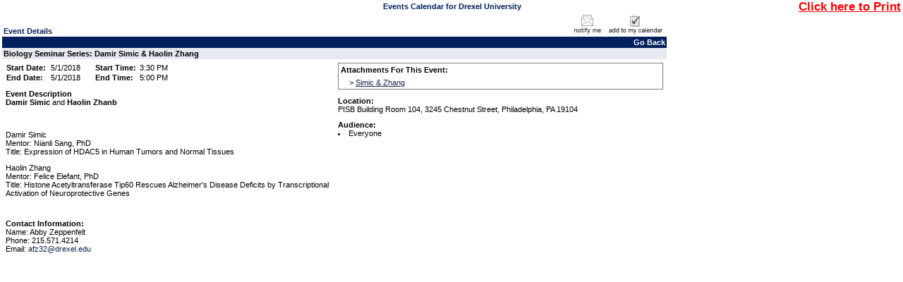

--- FILE ---
content_type: text/html; charset=utf-8
request_url: https://events.drexel.edu/EventList.aspx?fromdate=5/1/2018&todate=5/1/2018&display=Day&type=public&eventidn=19744&view=EventDetails&information_id=55864&print=print
body_size: 15246
content:


<!DOCTYPE html PUBLIC "-//W3C//DTD XHTML 1.0 Transitional//EN" "http://www.w3.org/TR/xhtml1/DTD/xhtml1-transitional.dtd">
<html xmlns="http://www.w3.org/1999/xhtml">
	<head><title>
	Drexel University - Event Details View - Biology Seminar Series: Damir Simic & Haolin Zhang
</title><meta http-equiv="Content-Type" content="text/html; charset=windows-1252"><meta id="title1" name="title" content="Biology Seminar Series: Damir Simic &amp; Haolin Zhang"><meta id="description1" name="description" content="&lt;strong>Damir Simic &lt;/strong>and &lt;strong>Haolin Zhanb&lt;/strong>&lt;p> &lt;/p>&lt;p>Damir Simic&lt;br />
Mentor: Nianli Sang, PhD&lt;br />
Title: Expression of HDAC5 in Human Tumors and Normal Tissues&lt;/p>&lt;p>Haolin Zhang&lt;br />
Mentor: Felice Elefant, PhD&lt;br />
Title: Histone Acetyltransferase Tip60 Rescues Alzheimer's Disease Deficits by Transcriptional Activation of Neuroprotective Genes&lt;/p>"><script type="text/javascript"> var addthis_options = 'email,facebook,twitter, more';var addthis_header_color = "#000000"; var addthis_header_background = "#A7C4E1"; var addthis_localize = {share_caption: "Biology Seminar Series: Damir Simic & Haolin Zhang"}; </script>
		
	    <script src="jquery-1.4.4.min.js" type="text/javascript"></script>
	    <script src="multiSelect.js" type="text/javascript"></script>
	    
		<meta content="Microsoft Visual Studio .NET 7.1" name="GENERATOR"><meta content="Visual Basic .NET 7.1" name="CODE_LANGUAGE"><meta content="VBScript" name="vs_defaultClientScript"><meta content="http://schemas.microsoft.com/intellisense/ie5" name="vs_targetSchema">
		<script type="text/javascript" src="PopupWindows.js"></script>
		<script type="text/javascript" src="QuickTip.js"></script>
		<script type="text/javascript" src="JSFunctions.js"></script> 
		<script type="text/javascript" src="SubCategoryHandler.js"></script>
	
		
		<link href="Calendar.css" type="text/css" rel="stylesheet" />
		<script type="text/javascript">
			function displayKeywordWindow(){                                    
				var new_window = window.open('KeywordList.aspx?keywords=', 'Category\SubCategory', 'toolbar=0,scrollbars=1,location=0,statusbar=0,menubar=0,resizable=0,width=380,height=228,left=212,top=50');
				new_window.focus();
				document.Form1.dlstCategory.selectedIndex = 0;
			}
			             
			function displaySelectedLocationsWindow(){  
				var new_window = window.open('SelectedLocationList.aspx?locs=&lFormat=Location - Building - Room', 'Category\SubCategory', 'toolbar=0,scrollbars=1,location=0,statusbar=0,menubar=0,resizable=0,width=380,height=228,left=212,top=50');
				new_window.focus();
				document.Form1.dlstCategory.selectedIndex = 0;
			}
		</script>
		
	    <style type="text/css">
                .modallayer {background-color:#C0C0C0;position:absolute;top:0px;left:0px;width:100%;}
                .divlayer {position:absolute;display:none;}
                .divlayerborder {border:solid 2px #214380;}
                .divlayerbackground {background-color:#FFFFFF;}
                .divlayerpadding {margin:5px;border:solid 1px #214380;}
                .divlayerclosebar {}
                .divlayercloseaction {float:right;font-weight:bold;padding-right:10px;}
                .divlayerallaction {float:left;font-weight:bold;padding-left:10px;}
                .divlayernoneaction {float:left;font-weight:bold;padding-left:10px;}
                .divlayersaveaction {float:left;font-weight:bold;padding-left:10px;}
            </style>
	</head>
	<body>
		<form name="Form1" method="post" action="EventList.aspx?fromdate=5%2f1%2f2018&amp;todate=5%2f1%2f2018&amp;display=Day&amp;type=public&amp;eventidn=19744&amp;view=EventDetails&amp;information_id=55864&amp;print=print" id="Form1" enctype="application/x-www-form-urlencoded">
<input type="hidden" name="__VIEWSTATE" id="__VIEWSTATE" value="/[base64]/////[base64]/////[base64]/[base64]/[base64]/[base64]/MSknqFkLGgNtleTc/Jd0LIiQ==" />

<script type="text/javascript">
<!--
var theForm = document.forms['Form1'];
if (!theForm) {
    theForm = document.Form1;
}
function __doPostBack(eventTarget, eventArgument) {
    if (!theForm.onsubmit || (theForm.onsubmit() != false)) {
        theForm.__EVENTTARGET.value = eventTarget;
        theForm.__EVENTARGUMENT.value = eventArgument;
        theForm.submit();
    }
}
// -->
</script>


<script src="/WebResource.axd?d=_d4O7up7obVkkjZ_s6g4KCccrQ7qb5v1f-r5DjERHRSEFj6cY_RXvToLSZMeOutM_OfOgFJoyR1Cv4F54wvBrfEQtmw1&amp;t=638333434366291323" type="text/javascript"></script>

<input type="hidden" name="__VIEWSTATEGENERATOR" id="__VIEWSTATEGENERATOR" value="38F712DD" />
<input type="hidden" name="__SCROLLPOSITIONX" id="__SCROLLPOSITIONX" value="0" />
<input type="hidden" name="__SCROLLPOSITIONY" id="__SCROLLPOSITIONY" value="0" />
<input type="hidden" name="__EVENTTARGET" id="__EVENTTARGET" value="" />
<input type="hidden" name="__EVENTARGUMENT" id="__EVENTARGUMENT" value="" />
		<div class="eventlistdiv">
		    <input type="hidden" value="Location - Building - Room" id="p_LocationColumnField" name="p_LocationColumnField" />
			<div id="pnlPrintRange">
	
				<table cellpadding="0" cellspacing="0" border="0" width="100%"><tr><td width="17%">&nbsp;</td><td width="66%" class="title" align="center">Events Calendar for Drexel University</td><td width="17%" align="right" nowrap valign="top"><a style="font-weight:bold;font-size:1.5em;color:red;text-decoration:underline;" href="javascript:window.print();">Click here to Print</a></td></tr></table>
			
</div>
			
				
					<div style="float: left; width: 74%;"><a id="events"></a>
						
						
						<div id="pnlEventDetails">
	<table cellspacing="0" cellpadding="0" border="0" style="border-width:0px;width:100%;border-collapse:collapse;">
		<tr>
			<td valign="bottom"><table cellspacing="0" cellpadding="2" border="0" style="border-width:0px;width:100%;border-collapse:collapse;">
				<tr>
					<td class="title">Event Details</td>
				</tr>
			</table></td><td><table cellspacing="0" cellpadding="2" border="0" style="border-width:0px;width:100%;border-collapse:collapse;">
				<tr>
					<td align="right"><A><img src="images/notifyme1.gif" border="0" alt="Notify me if this event changes."/></A><A><img src="images/addtomycalendar.gif" border="0" alt="Add this event to my personal calendar."/></A></td>
				</tr>
			</table></td>
		</tr><tr>
			<td colspan="2"><table cellspacing="0" cellpadding="2" border="0" style="border-width:0px;width:100%;border-collapse:collapse;">
				<tr>
					<td class="dayheaderSmallGrid" align="right"><a class="dayheaderSmallGrid">Go Back</a></td>
				</tr>
			</table></td>
		</tr><tr>
			<td colspan="2"><table cellspacing="0" cellpadding="2" border="0" style="border-width:0px;width:100%;border-collapse:collapse;">
				<tr>
					<td class="listheadtext"><B>Biology Seminar Series: Damir Simic & Haolin Zhang</B></td>
				</tr>
			</table></td>
		</tr><tr>
			<td class="detailsview" valign="top" style="width:50%;"><table cellspacing="0" cellpadding="5" border="0" style="border-width:0px;width:100%;border-collapse:collapse;">
				<tr>
					<td><table cellspacing="0" cellpadding="1" border="0" style="border-width:0px;border-collapse:collapse;">
						<tr>
							<td class="detailsview" nowrap="nowrap" colspan="1" style="font-weight:bold;width:25%;">Start Date:&nbsp;</td><td class="detailsview" nowrap="nowrap" colspan="1" style="font-weight:normal;width:25%;">5/1/2018</td><td class="detailsview" nowrap="nowrap" colspan="1" style="font-weight:bold;width:25%;">Start Time:&nbsp;</td><td class="detailsview" nowrap="nowrap" colspan="1" style="font-weight:normal;width:25%;">3:30 PM</td>
						</tr><tr>
							<td class="detailsview" nowrap="nowrap" colspan="1" style="font-weight:bold;width:25%;">End Date:&nbsp;</td><td class="detailsview" nowrap="nowrap" colspan="1" style="font-weight:normal;width:25%;">5/1/2018</td><td class="detailsview" nowrap="nowrap" colspan="1" style="font-weight:bold;width:25%;">End Time:&nbsp;</td><td class="detailsview" nowrap="nowrap" colspan="1" style="font-weight:normal;width:25%;">5:00 PM</td>
						</tr>
					</table></td>
				</tr>
			</table><table cellspacing="0" cellpadding="5" border="0" style="border-width:0px;width:100%;border-collapse:collapse;">
				<tr>
					<td class="detailsview"><b>Event Description</b><br><strong>Damir Simic </strong>and <strong>Haolin Zhanb</strong><p>&#160;</p><p>Damir Simic<br />
Mentor: Nianli Sang, PhD<br />
Title: Expression of HDAC5 in Human Tumors and Normal Tissues</p><p>Haolin Zhang<br />
Mentor: Felice Elefant, PhD<br />
Title: Histone Acetyltransferase Tip60 Rescues Alzheimer's Disease Deficits by Transcriptional Activation of Neuroprotective Genes</p></td>
				</tr>
			</table><table cellspacing="0" cellpadding="5" border="0" style="border-width:0px;width:100%;border-collapse:collapse;">
				<tr>
					<td class="detailsview"></td>
				</tr>
			</table><table cellspacing="0" cellpadding="5" border="0" style="border-width:0px;width:100%;border-collapse:collapse;">
				<tr>
					<td class="detailsview"><b>Contact Information:</b><br>Name: Abby Zeppenfelt<br>Phone: 215.571.4214<br>Email: <a class='calendartext'>afz32@drexel.edu</a></td>
				</tr>
			</table></td><td class="detailsview" valign="top" style="width:50%;"><table cellspacing="0" cellpadding="5" border="0" style="border-width:0px;width:100%;border-collapse:collapse;">
				<tr>
					<td class="detailsview"><table cellspacing="0" cellpadding="3" border="0" style="border-width:1px;border-style:solid;width:100%;border-collapse:collapse;">
						<tr>
							<td class="detailsview" style="font-weight:bold;">Attachments For This Event:</td>
						</tr><tr>
							<td>&nbsp;&nbsp;&nbsp;&nbsp;&gt;&nbsp;<A class='calendartext' onmouseover=this.className='calendartexthilite' onmouseout=this.className='calendartext' href='displaymedia.aspx?whatToDo=attch&id=1847'>Simic & Zhang</A></td>
						</tr>
					</table></td>
				</tr>
			</table><table cellspacing="0" cellpadding="5" border="0" style="border-width:0px;width:100%;border-collapse:collapse;">
				<tr>
					<td class="detailsview"><b>Location:</b><br>PISB Building Room 104, 3245 Chestnut Street, Philadelphia, PA 19104</td>
				</tr>
			</table><table cellspacing="0" cellpadding="5" border="0" style="border-width:0px;width:100%;border-collapse:collapse;">
				<tr>
					<td class="detailsview"><b>Audience:</b><br><li>Everyone</li></td>
				</tr>
			</table></td>
		</tr>
	</table>
</div><br />
						
					</div>
					<div style="float: right;">
						
					</div>					

			
<!--			<table id="tblPoweredByADE" cellspacing="0" cellpadding="0" border="0" style="border-width:0px;width:100%;border-collapse:collapse;padding-right:5px;padding-left:5px;padding-top:5px;border-top:solid 1px #c1c1c1;">
	<tr>
		<td align="right"><span id="lblPoweredByADE"><a href="http://www.activedatax.com/">Enterprise calendar</a> powered by Active Data Calendar</span>&nbsp;&nbsp;&nbsp;</td>
	</tr>
</table>-->
			
		</div>
		    <div id="pnlModalPopupSection">
	
                <div id="divlayer1" class="divlayer divlayerborder divlayerbackground">
		            <div>
			            <div style="height:200px;width:355px;overflow:scroll;background-color:#F5F5F5;">
				            <span id="lblWTS_1" style="font-weight:bold;">Select item(s) to Search</span>
				            <div id="divCF_1" class="divCF_1">
					            <table id="cblCustomField_1" border="0">
		<tr>
			<td><input id="cblCustomField_1_0" type="checkbox" name="cblCustomField_1:0" /><label for="cblCustomField_1_0">Free Food</label></td>
		</tr><tr>
			<td><input id="cblCustomField_1_1" type="checkbox" name="cblCustomField_1:1" /><label for="cblCustomField_1_1">Giveaways</label></td>
		</tr><tr>
			<td><input id="cblCustomField_1_2" type="checkbox" name="cblCustomField_1:2" /><label for="cblCustomField_1_2">Online Access</label></td>
		</tr><tr>
			<td><input id="cblCustomField_1_3" type="checkbox" name="cblCustomField_1:3" /><label for="cblCustomField_1_3">CEU Available</label></td>
		</tr>
	</table>
				            </div>
			            </div>
			            <div class="divlayerclosebar" style="width:355px;">
				            <div>
				            <input type="hidden" name="hfSelectedItems1" id="hfSelectedItems1" />
					            <a class="divlayercloseaction" href="javascript:closeLayer('divlayer1');" style="text-decoration:none;">Close</a>
					            <a class="divlayernoneaction" href="javascript:selectNone('1');" style="text-decoration:none;">Select None</a>
					            <a class="divlayerallaction" href="javascript:selectAll('1');" style="text-decoration:none;">Select All</a>
					            <a class="divlayersaveaction" href="javascript:saveSelectionToSession('CF1');" style="text-decoration:none;">Save</a>
				            </div>
			            </div>
		            </div>
	            </div>
                <div id="divlayer2" class="divlayer divlayerborder divlayerbackground">
		            <div>
			            <div style="height:200px;width:355px;overflow:scroll;background-color:#F5F5F5;">
				            <span id="lblWTS_2" style="font-weight:bold;">Select item(s) to Search</span>
				            <div id="divCF_2" class="divCF_2">
					            <table id="cblCustomField_2" border="0">

	</table>
				            </div>
			            </div>
			            <div class="divlayerclosebar" style="width:355px;">
				            <div>
				            <input type="hidden" name="hfSelectedItems2" id="hfSelectedItems2" />
					            <a class="divlayercloseaction" href="javascript:closeLayer('divlayer2');" style="text-decoration:none;">Close</a>
					            <a class="divlayernoneaction" href="javascript:selectNone('2');" style="text-decoration:none;">Select None</a>
					            <a class="divlayerallaction" href="javascript:selectAll('2');" style="text-decoration:none;">Select All</a>
					            <a class="divlayersaveaction" href="javascript:saveSelectionToSession('CF2');" style="text-decoration:none;">Save</a>
				            </div>
			            </div>
		            </div>
	            </div>
	            <div id="divlayer3" class="divlayer divlayerborder divlayerbackground">
		            <div>
			            <div style="height:200px;width:355px;overflow:scroll;background-color:#F5F5F5;">
				            <span id="lblWTS_3" style="font-weight:bold;">Select item(s) to Search</span>
				            <div id="divCF_3" class="divCF_3">
					            <table id="cblCustomField_3" border="0">

	</table>
				            </div>
			            </div>
			            <div class="divlayerclosebar" style="width:355px;">
				            <div>
				                <input type="hidden" name="hfSelectedItems3" id="hfSelectedItems3" />
					            <a class="divlayercloseaction" href="javascript:closeLayer('divlayer3');" style="text-decoration:none;">Close</a>
					            <a class="divlayernoneaction" href="javascript:selectNone('3');" style="text-decoration:none;">Select None</a>
					            <a class="divlayerallaction" href="javascript:selectAll('3');" style="text-decoration:none;">Select All</a>
					            <a class="divlayersaveaction" href="javascript:saveSelectionToSession('CF3');" style="text-decoration:none;">Save</a>
				            </div>
			            </div>
		            </div>
	            </div>
                <div id="divlayer4" class="divlayer divlayerborder divlayerbackground">
		            <div>
			            <div style="height:200px;width:355px;overflow:scroll;background-color:#F5F5F5;">
				            <span id="lblWTS_4" style="font-weight:bold;">Select item(s) to Search</span>
				            <div id="divCF_4" class="divCF_4">
					            <table id="cblCustomField_4" border="0">
		<tr>
			<td><input id="cblCustomField_4_0" type="checkbox" name="cblCustomField_4:0" /><label for="cblCustomField_4_0">Undergraduate Students</label></td>
		</tr><tr>
			<td><input id="cblCustomField_4_1" type="checkbox" name="cblCustomField_4:1" /><label for="cblCustomField_4_1">Graduate Students</label></td>
		</tr><tr>
			<td><input id="cblCustomField_4_2" type="checkbox" name="cblCustomField_4:2" /><label for="cblCustomField_4_2">Senior Class</label></td>
		</tr><tr>
			<td><input id="cblCustomField_4_3" type="checkbox" name="cblCustomField_4:3" /><label for="cblCustomField_4_3">Prospective Students</label></td>
		</tr><tr>
			<td><input id="cblCustomField_4_4" type="checkbox" name="cblCustomField_4:4" /><label for="cblCustomField_4_4">International Students</label></td>
		</tr><tr>
			<td><input id="cblCustomField_4_5" type="checkbox" name="cblCustomField_4:5" /><label for="cblCustomField_4_5">LGBTQIA+ Community</label></td>
		</tr><tr>
			<td><input id="cblCustomField_4_6" type="checkbox" name="cblCustomField_4:6" /><label for="cblCustomField_4_6">Faculty</label></td>
		</tr><tr>
			<td><input id="cblCustomField_4_7" type="checkbox" name="cblCustomField_4:7" /><label for="cblCustomField_4_7">Staff</label></td>
		</tr><tr>
			<td><input id="cblCustomField_4_8" type="checkbox" name="cblCustomField_4:8" /><label for="cblCustomField_4_8">Alumni</label></td>
		</tr><tr>
			<td><input id="cblCustomField_4_9" type="checkbox" name="cblCustomField_4:9" /><label for="cblCustomField_4_9">Parents & Families</label></td>
		</tr><tr>
			<td><input id="cblCustomField_4_10" type="checkbox" name="cblCustomField_4:10" /><label for="cblCustomField_4_10">Medical Residents/Fellows</label></td>
		</tr><tr>
			<td><input id="cblCustomField_4_11" type="checkbox" name="cblCustomField_4:11" /><label for="cblCustomField_4_11">Everyone</label></td>
		</tr>
	</table>
				            </div>
			            </div>
			            <div class="divlayerclosebar" style="width:355px;">
				            <div>
				                <input type="hidden" name="hfSelectedItems4" id="hfSelectedItems4" />
					            <a class="divlayercloseaction" href="javascript:closeLayer('divlayer4');" style="text-decoration:none;">Close</a>
					            <a class="divlayernoneaction" href="javascript:selectNone('4');" style="text-decoration:none;">Select None</a>
					            <a class="divlayerallaction" href="javascript:selectAll('4');" style="text-decoration:none;">Select All</a>
					            <a class="divlayersaveaction" href="javascript:saveSelectionToSession('CF4');" style="text-decoration:none;">Save</a>
				            </div>
			            </div>
		            </div>
	            </div>
            
</div>
		

<script type="text/javascript">
<!--

theForm.oldSubmit = theForm.submit;
theForm.submit = WebForm_SaveScrollPositionSubmit;

theForm.oldOnSubmit = theForm.onsubmit;
theForm.onsubmit = WebForm_SaveScrollPositionOnSubmit;
// -->
</script>
</form>
		
	</body>
</html>
